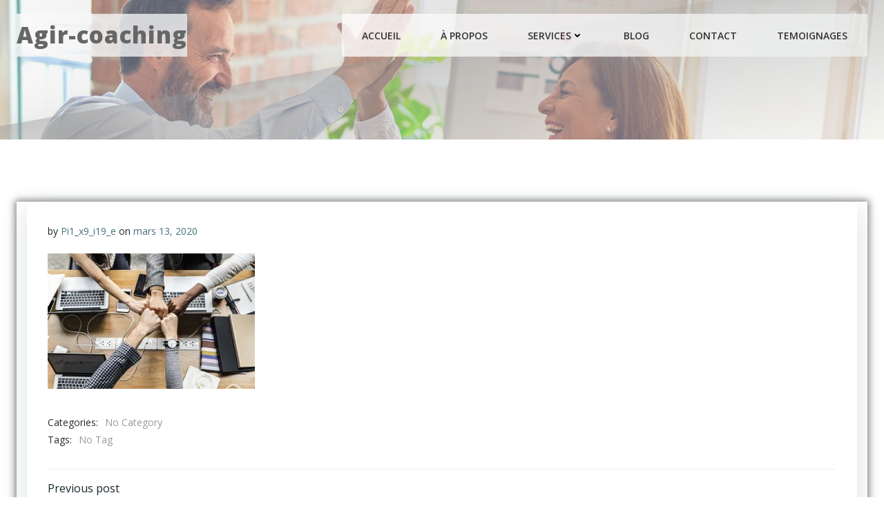

--- FILE ---
content_type: text/css
request_url: https://agir-coaching.com/wp-content/themes/althea-wp//resources/theme/extras.css?ver=1.0.43
body_size: 565
content:
/*admin*/

body#colibri .wp-block-latest-comments__comment-author {
  color: #666666;
  font-size: 14px;
}

body#colibri .wp-block-latest-comments__comment-author:hover {
  color: #000;
}

/*block category*/

body#colibri .wp-block-latest-comments__comment-link {
  color: #666666;
  font-size: 14px;
}

body#colibri .wp-block-latest-comments__comment-link:hover {
  color: #000;
}

/*on*/

body#colibri .wp-block-latest-comments .wp-block-latest-comments__comment-meta {
  font-weight: normal;
  color: #333333;
  font-size: 14px;
}

/*date*/

body#colibri .wp-block-latest-comments .wp-block-latest-comments__comment-date,
body#colibri .wp-block-latest-comments.has-dates .wp-block-latest-comments__comment-date {
  font-size: 14px;
  margin-left: 3.7em;
  color: #666666;
}

/*meta + excerpt*/

body#colibri .wp-block-latest-comments .wp-block-latest-comments__comment-meta,
body#colibri .wp-block-latest-comments .wp-block-latest-comments__comment-excerpt,
body#colibri .has-avatars .wp-block-latest-comments__comment .wp-block-latest-comments__comment-excerpt,
body#colibri .has-avatars .wp-block-latest-comments__comment .wp-block-latest-comments__comment-meta {
  margin-left: 0px;
}

/*avatar*/

body#colibri .wp-block-latest-comments__comment-avatar {
  margin-top: 3px;
}

/*comments list*/

body#colibri .wp-block-latest-comments__comment {
  margin-bottom: 0px;
}

/*sidebar search*/

body#colibri .wp-block-search .search-icon {
  fill: white;
}

body#colibri .wp-block-search .wp-block-search__button {
  border-bottom-left-radius: 0 !important;
  border-top-left-radius: 0 !important;
}

/*widget blocks*/

body#colibri .widget_block a {
  text-decoration: underline;
}

/* fix icon alignment inside container */

body#colibri .h-svg-icon {
  text-align: center;
}

/* fix menu icon overlap */

body#colibri .colibri-menu-container > ul.colibri-menu li > ul > li > a:after {
  content: ' ';
  display: block;
  width: 18px;
}



/*admin*/

html.althea-wp-theme .wp-block-latest-comments__comment-author {
  color: #666666;
  font-size: 14px;
}

html.althea-wp-theme .wp-block-latest-comments__comment-author:hover {
  color: #000;
}

/*block category*/

html.althea-wp-theme .wp-block-latest-comments__comment-link {
  color: #666666;
  font-size: 14px;
}

html.althea-wp-theme .wp-block-latest-comments__comment-link:hover {
  color: #000;
}

/*on*/

html.althea-wp-theme .wp-block-latest-comments .wp-block-latest-comments__comment-meta {
  font-weight: normal;
  color: #333333;
  font-size: 14px;
}

/*date*/

html.althea-wp-theme .wp-block-latest-comments .wp-block-latest-comments__comment-date,
html.althea-wp-theme .wp-block-latest-comments.has-dates .wp-block-latest-comments__comment-date {
  font-size: 14px;
  margin-left: 3.7em;
  color: #666666;
}

/*meta + excerpt*/

html.althea-wp-theme .wp-block-latest-comments .wp-block-latest-comments__comment-meta,
html.althea-wp-theme .wp-block-latest-comments .wp-block-latest-comments__comment-excerpt,
html.althea-wp-theme .has-avatars .wp-block-latest-comments__comment .wp-block-latest-comments__comment-excerpt,
html.althea-wp-theme .has-avatars .wp-block-latest-comments__comment .wp-block-latest-comments__comment-meta {
  margin-left: 0px;
}

/*avatar*/

html.althea-wp-theme .wp-block-latest-comments__comment-avatar {
  margin-top: 3px;
}

/*comments list*/

html.althea-wp-theme .wp-block-latest-comments__comment {
  margin-bottom: 0px;
}

/*sidebar search*/

html.althea-wp-theme .wp-block-search .search-icon {
  fill: white;
}

html.althea-wp-theme .wp-block-search .wp-block-search__button {
  border-bottom-left-radius: 0 !important;
  border-top-left-radius: 0 !important;
}

/*widget blocks*/

html.althea-wp-theme .widget_block a {
  text-decoration: underline;
}

/* fix icon alignment inside container */

html.althea-wp-theme .h-svg-icon {
  text-align: center;
}

/* fix menu icon overlap */

html.althea-wp-theme .colibri-menu-container > ul.colibri-menu li > ul > li > a:after {
  content: ' ';
  display: block;
  width: 18px;
}

